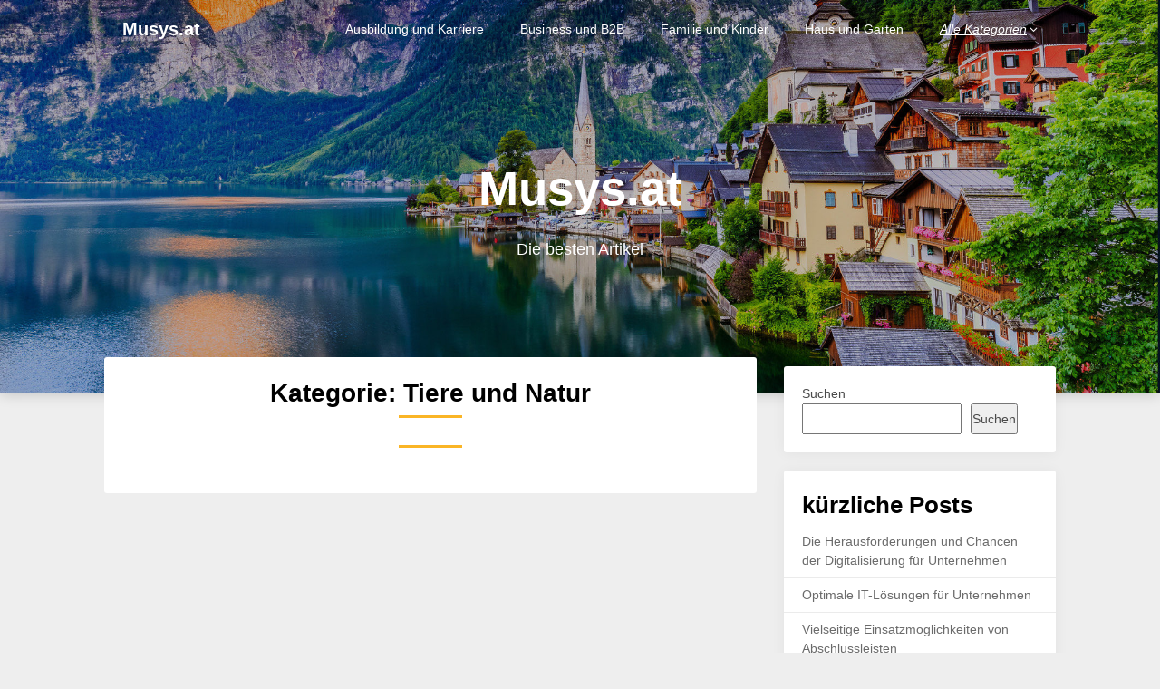

--- FILE ---
content_type: text/html; charset=UTF-8
request_url: https://musys.at/category/tiere-und-natur/
body_size: 9702
content:
<!DOCTYPE html>
<html lang="de-AT">
<head>
	<meta charset="UTF-8">
	<meta name="viewport" content="width=device-width, initial-scale=1">
	<link rel="profile" href="http://gmpg.org/xfn/11">
	<link rel="pingback" href="https://musys.at/xmlrpc.php">
	<title>Tiere und Natur &#8211; Musys.at</title>
<meta name='robots' content='max-image-preview:large' />
<link rel='dns-prefetch' href='//fonts.googleapis.com' />
<link rel="alternate" type="application/rss+xml" title="Musys.at &raquo; Feed" href="https://musys.at/feed/" />
<link rel="alternate" type="application/rss+xml" title="Musys.at &raquo; Tiere und Natur Kategorie-Feed" href="https://musys.at/category/tiere-und-natur/feed/" />
<style id='wp-img-auto-sizes-contain-inline-css' type='text/css'>
img:is([sizes=auto i],[sizes^="auto," i]){contain-intrinsic-size:3000px 1500px}
/*# sourceURL=wp-img-auto-sizes-contain-inline-css */
</style>
<style id='wp-emoji-styles-inline-css' type='text/css'>

	img.wp-smiley, img.emoji {
		display: inline !important;
		border: none !important;
		box-shadow: none !important;
		height: 1em !important;
		width: 1em !important;
		margin: 0 0.07em !important;
		vertical-align: -0.1em !important;
		background: none !important;
		padding: 0 !important;
	}
/*# sourceURL=wp-emoji-styles-inline-css */
</style>
<style id='wp-block-library-inline-css' type='text/css'>
:root{--wp-block-synced-color:#7a00df;--wp-block-synced-color--rgb:122,0,223;--wp-bound-block-color:var(--wp-block-synced-color);--wp-editor-canvas-background:#ddd;--wp-admin-theme-color:#007cba;--wp-admin-theme-color--rgb:0,124,186;--wp-admin-theme-color-darker-10:#006ba1;--wp-admin-theme-color-darker-10--rgb:0,107,160.5;--wp-admin-theme-color-darker-20:#005a87;--wp-admin-theme-color-darker-20--rgb:0,90,135;--wp-admin-border-width-focus:2px}@media (min-resolution:192dpi){:root{--wp-admin-border-width-focus:1.5px}}.wp-element-button{cursor:pointer}:root .has-very-light-gray-background-color{background-color:#eee}:root .has-very-dark-gray-background-color{background-color:#313131}:root .has-very-light-gray-color{color:#eee}:root .has-very-dark-gray-color{color:#313131}:root .has-vivid-green-cyan-to-vivid-cyan-blue-gradient-background{background:linear-gradient(135deg,#00d084,#0693e3)}:root .has-purple-crush-gradient-background{background:linear-gradient(135deg,#34e2e4,#4721fb 50%,#ab1dfe)}:root .has-hazy-dawn-gradient-background{background:linear-gradient(135deg,#faaca8,#dad0ec)}:root .has-subdued-olive-gradient-background{background:linear-gradient(135deg,#fafae1,#67a671)}:root .has-atomic-cream-gradient-background{background:linear-gradient(135deg,#fdd79a,#004a59)}:root .has-nightshade-gradient-background{background:linear-gradient(135deg,#330968,#31cdcf)}:root .has-midnight-gradient-background{background:linear-gradient(135deg,#020381,#2874fc)}:root{--wp--preset--font-size--normal:16px;--wp--preset--font-size--huge:42px}.has-regular-font-size{font-size:1em}.has-larger-font-size{font-size:2.625em}.has-normal-font-size{font-size:var(--wp--preset--font-size--normal)}.has-huge-font-size{font-size:var(--wp--preset--font-size--huge)}.has-text-align-center{text-align:center}.has-text-align-left{text-align:left}.has-text-align-right{text-align:right}.has-fit-text{white-space:nowrap!important}#end-resizable-editor-section{display:none}.aligncenter{clear:both}.items-justified-left{justify-content:flex-start}.items-justified-center{justify-content:center}.items-justified-right{justify-content:flex-end}.items-justified-space-between{justify-content:space-between}.screen-reader-text{border:0;clip-path:inset(50%);height:1px;margin:-1px;overflow:hidden;padding:0;position:absolute;width:1px;word-wrap:normal!important}.screen-reader-text:focus{background-color:#ddd;clip-path:none;color:#444;display:block;font-size:1em;height:auto;left:5px;line-height:normal;padding:15px 23px 14px;text-decoration:none;top:5px;width:auto;z-index:100000}html :where(.has-border-color){border-style:solid}html :where([style*=border-top-color]){border-top-style:solid}html :where([style*=border-right-color]){border-right-style:solid}html :where([style*=border-bottom-color]){border-bottom-style:solid}html :where([style*=border-left-color]){border-left-style:solid}html :where([style*=border-width]){border-style:solid}html :where([style*=border-top-width]){border-top-style:solid}html :where([style*=border-right-width]){border-right-style:solid}html :where([style*=border-bottom-width]){border-bottom-style:solid}html :where([style*=border-left-width]){border-left-style:solid}html :where(img[class*=wp-image-]){height:auto;max-width:100%}:where(figure){margin:0 0 1em}html :where(.is-position-sticky){--wp-admin--admin-bar--position-offset:var(--wp-admin--admin-bar--height,0px)}@media screen and (max-width:600px){html :where(.is-position-sticky){--wp-admin--admin-bar--position-offset:0px}}

/*# sourceURL=wp-block-library-inline-css */
</style><style id='wp-block-archives-inline-css' type='text/css'>
.wp-block-archives{box-sizing:border-box}.wp-block-archives-dropdown label{display:block}
/*# sourceURL=https://musys.at/wp-includes/blocks/archives/style.min.css */
</style>
<style id='wp-block-categories-inline-css' type='text/css'>
.wp-block-categories{box-sizing:border-box}.wp-block-categories.alignleft{margin-right:2em}.wp-block-categories.alignright{margin-left:2em}.wp-block-categories.wp-block-categories-dropdown.aligncenter{text-align:center}.wp-block-categories .wp-block-categories__label{display:block;width:100%}
/*# sourceURL=https://musys.at/wp-includes/blocks/categories/style.min.css */
</style>
<style id='wp-block-heading-inline-css' type='text/css'>
h1:where(.wp-block-heading).has-background,h2:where(.wp-block-heading).has-background,h3:where(.wp-block-heading).has-background,h4:where(.wp-block-heading).has-background,h5:where(.wp-block-heading).has-background,h6:where(.wp-block-heading).has-background{padding:1.25em 2.375em}h1.has-text-align-left[style*=writing-mode]:where([style*=vertical-lr]),h1.has-text-align-right[style*=writing-mode]:where([style*=vertical-rl]),h2.has-text-align-left[style*=writing-mode]:where([style*=vertical-lr]),h2.has-text-align-right[style*=writing-mode]:where([style*=vertical-rl]),h3.has-text-align-left[style*=writing-mode]:where([style*=vertical-lr]),h3.has-text-align-right[style*=writing-mode]:where([style*=vertical-rl]),h4.has-text-align-left[style*=writing-mode]:where([style*=vertical-lr]),h4.has-text-align-right[style*=writing-mode]:where([style*=vertical-rl]),h5.has-text-align-left[style*=writing-mode]:where([style*=vertical-lr]),h5.has-text-align-right[style*=writing-mode]:where([style*=vertical-rl]),h6.has-text-align-left[style*=writing-mode]:where([style*=vertical-lr]),h6.has-text-align-right[style*=writing-mode]:where([style*=vertical-rl]){rotate:180deg}
/*# sourceURL=https://musys.at/wp-includes/blocks/heading/style.min.css */
</style>
<style id='wp-block-latest-posts-inline-css' type='text/css'>
.wp-block-latest-posts{box-sizing:border-box}.wp-block-latest-posts.alignleft{margin-right:2em}.wp-block-latest-posts.alignright{margin-left:2em}.wp-block-latest-posts.wp-block-latest-posts__list{list-style:none}.wp-block-latest-posts.wp-block-latest-posts__list li{clear:both;overflow-wrap:break-word}.wp-block-latest-posts.is-grid{display:flex;flex-wrap:wrap}.wp-block-latest-posts.is-grid li{margin:0 1.25em 1.25em 0;width:100%}@media (min-width:600px){.wp-block-latest-posts.columns-2 li{width:calc(50% - .625em)}.wp-block-latest-posts.columns-2 li:nth-child(2n){margin-right:0}.wp-block-latest-posts.columns-3 li{width:calc(33.33333% - .83333em)}.wp-block-latest-posts.columns-3 li:nth-child(3n){margin-right:0}.wp-block-latest-posts.columns-4 li{width:calc(25% - .9375em)}.wp-block-latest-posts.columns-4 li:nth-child(4n){margin-right:0}.wp-block-latest-posts.columns-5 li{width:calc(20% - 1em)}.wp-block-latest-posts.columns-5 li:nth-child(5n){margin-right:0}.wp-block-latest-posts.columns-6 li{width:calc(16.66667% - 1.04167em)}.wp-block-latest-posts.columns-6 li:nth-child(6n){margin-right:0}}:root :where(.wp-block-latest-posts.is-grid){padding:0}:root :where(.wp-block-latest-posts.wp-block-latest-posts__list){padding-left:0}.wp-block-latest-posts__post-author,.wp-block-latest-posts__post-date{display:block;font-size:.8125em}.wp-block-latest-posts__post-excerpt,.wp-block-latest-posts__post-full-content{margin-bottom:1em;margin-top:.5em}.wp-block-latest-posts__featured-image a{display:inline-block}.wp-block-latest-posts__featured-image img{height:auto;max-width:100%;width:auto}.wp-block-latest-posts__featured-image.alignleft{float:left;margin-right:1em}.wp-block-latest-posts__featured-image.alignright{float:right;margin-left:1em}.wp-block-latest-posts__featured-image.aligncenter{margin-bottom:1em;text-align:center}
/*# sourceURL=https://musys.at/wp-includes/blocks/latest-posts/style.min.css */
</style>
<style id='wp-block-search-inline-css' type='text/css'>
.wp-block-search__button{margin-left:10px;word-break:normal}.wp-block-search__button.has-icon{line-height:0}.wp-block-search__button svg{height:1.25em;min-height:24px;min-width:24px;width:1.25em;fill:currentColor;vertical-align:text-bottom}:where(.wp-block-search__button){border:1px solid #ccc;padding:6px 10px}.wp-block-search__inside-wrapper{display:flex;flex:auto;flex-wrap:nowrap;max-width:100%}.wp-block-search__label{width:100%}.wp-block-search.wp-block-search__button-only .wp-block-search__button{box-sizing:border-box;display:flex;flex-shrink:0;justify-content:center;margin-left:0;max-width:100%}.wp-block-search.wp-block-search__button-only .wp-block-search__inside-wrapper{min-width:0!important;transition-property:width}.wp-block-search.wp-block-search__button-only .wp-block-search__input{flex-basis:100%;transition-duration:.3s}.wp-block-search.wp-block-search__button-only.wp-block-search__searchfield-hidden,.wp-block-search.wp-block-search__button-only.wp-block-search__searchfield-hidden .wp-block-search__inside-wrapper{overflow:hidden}.wp-block-search.wp-block-search__button-only.wp-block-search__searchfield-hidden .wp-block-search__input{border-left-width:0!important;border-right-width:0!important;flex-basis:0;flex-grow:0;margin:0;min-width:0!important;padding-left:0!important;padding-right:0!important;width:0!important}:where(.wp-block-search__input){appearance:none;border:1px solid #949494;flex-grow:1;font-family:inherit;font-size:inherit;font-style:inherit;font-weight:inherit;letter-spacing:inherit;line-height:inherit;margin-left:0;margin-right:0;min-width:3rem;padding:8px;text-decoration:unset!important;text-transform:inherit}:where(.wp-block-search__button-inside .wp-block-search__inside-wrapper){background-color:#fff;border:1px solid #949494;box-sizing:border-box;padding:4px}:where(.wp-block-search__button-inside .wp-block-search__inside-wrapper) .wp-block-search__input{border:none;border-radius:0;padding:0 4px}:where(.wp-block-search__button-inside .wp-block-search__inside-wrapper) .wp-block-search__input:focus{outline:none}:where(.wp-block-search__button-inside .wp-block-search__inside-wrapper) :where(.wp-block-search__button){padding:4px 8px}.wp-block-search.aligncenter .wp-block-search__inside-wrapper{margin:auto}.wp-block[data-align=right] .wp-block-search.wp-block-search__button-only .wp-block-search__inside-wrapper{float:right}
/*# sourceURL=https://musys.at/wp-includes/blocks/search/style.min.css */
</style>
<style id='wp-block-group-inline-css' type='text/css'>
.wp-block-group{box-sizing:border-box}:where(.wp-block-group.wp-block-group-is-layout-constrained){position:relative}
/*# sourceURL=https://musys.at/wp-includes/blocks/group/style.min.css */
</style>
<style id='global-styles-inline-css' type='text/css'>
:root{--wp--preset--aspect-ratio--square: 1;--wp--preset--aspect-ratio--4-3: 4/3;--wp--preset--aspect-ratio--3-4: 3/4;--wp--preset--aspect-ratio--3-2: 3/2;--wp--preset--aspect-ratio--2-3: 2/3;--wp--preset--aspect-ratio--16-9: 16/9;--wp--preset--aspect-ratio--9-16: 9/16;--wp--preset--color--black: #000000;--wp--preset--color--cyan-bluish-gray: #abb8c3;--wp--preset--color--white: #ffffff;--wp--preset--color--pale-pink: #f78da7;--wp--preset--color--vivid-red: #cf2e2e;--wp--preset--color--luminous-vivid-orange: #ff6900;--wp--preset--color--luminous-vivid-amber: #fcb900;--wp--preset--color--light-green-cyan: #7bdcb5;--wp--preset--color--vivid-green-cyan: #00d084;--wp--preset--color--pale-cyan-blue: #8ed1fc;--wp--preset--color--vivid-cyan-blue: #0693e3;--wp--preset--color--vivid-purple: #9b51e0;--wp--preset--gradient--vivid-cyan-blue-to-vivid-purple: linear-gradient(135deg,rgb(6,147,227) 0%,rgb(155,81,224) 100%);--wp--preset--gradient--light-green-cyan-to-vivid-green-cyan: linear-gradient(135deg,rgb(122,220,180) 0%,rgb(0,208,130) 100%);--wp--preset--gradient--luminous-vivid-amber-to-luminous-vivid-orange: linear-gradient(135deg,rgb(252,185,0) 0%,rgb(255,105,0) 100%);--wp--preset--gradient--luminous-vivid-orange-to-vivid-red: linear-gradient(135deg,rgb(255,105,0) 0%,rgb(207,46,46) 100%);--wp--preset--gradient--very-light-gray-to-cyan-bluish-gray: linear-gradient(135deg,rgb(238,238,238) 0%,rgb(169,184,195) 100%);--wp--preset--gradient--cool-to-warm-spectrum: linear-gradient(135deg,rgb(74,234,220) 0%,rgb(151,120,209) 20%,rgb(207,42,186) 40%,rgb(238,44,130) 60%,rgb(251,105,98) 80%,rgb(254,248,76) 100%);--wp--preset--gradient--blush-light-purple: linear-gradient(135deg,rgb(255,206,236) 0%,rgb(152,150,240) 100%);--wp--preset--gradient--blush-bordeaux: linear-gradient(135deg,rgb(254,205,165) 0%,rgb(254,45,45) 50%,rgb(107,0,62) 100%);--wp--preset--gradient--luminous-dusk: linear-gradient(135deg,rgb(255,203,112) 0%,rgb(199,81,192) 50%,rgb(65,88,208) 100%);--wp--preset--gradient--pale-ocean: linear-gradient(135deg,rgb(255,245,203) 0%,rgb(182,227,212) 50%,rgb(51,167,181) 100%);--wp--preset--gradient--electric-grass: linear-gradient(135deg,rgb(202,248,128) 0%,rgb(113,206,126) 100%);--wp--preset--gradient--midnight: linear-gradient(135deg,rgb(2,3,129) 0%,rgb(40,116,252) 100%);--wp--preset--font-size--small: 13px;--wp--preset--font-size--medium: 20px;--wp--preset--font-size--large: 36px;--wp--preset--font-size--x-large: 42px;--wp--preset--spacing--20: 0.44rem;--wp--preset--spacing--30: 0.67rem;--wp--preset--spacing--40: 1rem;--wp--preset--spacing--50: 1.5rem;--wp--preset--spacing--60: 2.25rem;--wp--preset--spacing--70: 3.38rem;--wp--preset--spacing--80: 5.06rem;--wp--preset--shadow--natural: 6px 6px 9px rgba(0, 0, 0, 0.2);--wp--preset--shadow--deep: 12px 12px 50px rgba(0, 0, 0, 0.4);--wp--preset--shadow--sharp: 6px 6px 0px rgba(0, 0, 0, 0.2);--wp--preset--shadow--outlined: 6px 6px 0px -3px rgb(255, 255, 255), 6px 6px rgb(0, 0, 0);--wp--preset--shadow--crisp: 6px 6px 0px rgb(0, 0, 0);}:where(.is-layout-flex){gap: 0.5em;}:where(.is-layout-grid){gap: 0.5em;}body .is-layout-flex{display: flex;}.is-layout-flex{flex-wrap: wrap;align-items: center;}.is-layout-flex > :is(*, div){margin: 0;}body .is-layout-grid{display: grid;}.is-layout-grid > :is(*, div){margin: 0;}:where(.wp-block-columns.is-layout-flex){gap: 2em;}:where(.wp-block-columns.is-layout-grid){gap: 2em;}:where(.wp-block-post-template.is-layout-flex){gap: 1.25em;}:where(.wp-block-post-template.is-layout-grid){gap: 1.25em;}.has-black-color{color: var(--wp--preset--color--black) !important;}.has-cyan-bluish-gray-color{color: var(--wp--preset--color--cyan-bluish-gray) !important;}.has-white-color{color: var(--wp--preset--color--white) !important;}.has-pale-pink-color{color: var(--wp--preset--color--pale-pink) !important;}.has-vivid-red-color{color: var(--wp--preset--color--vivid-red) !important;}.has-luminous-vivid-orange-color{color: var(--wp--preset--color--luminous-vivid-orange) !important;}.has-luminous-vivid-amber-color{color: var(--wp--preset--color--luminous-vivid-amber) !important;}.has-light-green-cyan-color{color: var(--wp--preset--color--light-green-cyan) !important;}.has-vivid-green-cyan-color{color: var(--wp--preset--color--vivid-green-cyan) !important;}.has-pale-cyan-blue-color{color: var(--wp--preset--color--pale-cyan-blue) !important;}.has-vivid-cyan-blue-color{color: var(--wp--preset--color--vivid-cyan-blue) !important;}.has-vivid-purple-color{color: var(--wp--preset--color--vivid-purple) !important;}.has-black-background-color{background-color: var(--wp--preset--color--black) !important;}.has-cyan-bluish-gray-background-color{background-color: var(--wp--preset--color--cyan-bluish-gray) !important;}.has-white-background-color{background-color: var(--wp--preset--color--white) !important;}.has-pale-pink-background-color{background-color: var(--wp--preset--color--pale-pink) !important;}.has-vivid-red-background-color{background-color: var(--wp--preset--color--vivid-red) !important;}.has-luminous-vivid-orange-background-color{background-color: var(--wp--preset--color--luminous-vivid-orange) !important;}.has-luminous-vivid-amber-background-color{background-color: var(--wp--preset--color--luminous-vivid-amber) !important;}.has-light-green-cyan-background-color{background-color: var(--wp--preset--color--light-green-cyan) !important;}.has-vivid-green-cyan-background-color{background-color: var(--wp--preset--color--vivid-green-cyan) !important;}.has-pale-cyan-blue-background-color{background-color: var(--wp--preset--color--pale-cyan-blue) !important;}.has-vivid-cyan-blue-background-color{background-color: var(--wp--preset--color--vivid-cyan-blue) !important;}.has-vivid-purple-background-color{background-color: var(--wp--preset--color--vivid-purple) !important;}.has-black-border-color{border-color: var(--wp--preset--color--black) !important;}.has-cyan-bluish-gray-border-color{border-color: var(--wp--preset--color--cyan-bluish-gray) !important;}.has-white-border-color{border-color: var(--wp--preset--color--white) !important;}.has-pale-pink-border-color{border-color: var(--wp--preset--color--pale-pink) !important;}.has-vivid-red-border-color{border-color: var(--wp--preset--color--vivid-red) !important;}.has-luminous-vivid-orange-border-color{border-color: var(--wp--preset--color--luminous-vivid-orange) !important;}.has-luminous-vivid-amber-border-color{border-color: var(--wp--preset--color--luminous-vivid-amber) !important;}.has-light-green-cyan-border-color{border-color: var(--wp--preset--color--light-green-cyan) !important;}.has-vivid-green-cyan-border-color{border-color: var(--wp--preset--color--vivid-green-cyan) !important;}.has-pale-cyan-blue-border-color{border-color: var(--wp--preset--color--pale-cyan-blue) !important;}.has-vivid-cyan-blue-border-color{border-color: var(--wp--preset--color--vivid-cyan-blue) !important;}.has-vivid-purple-border-color{border-color: var(--wp--preset--color--vivid-purple) !important;}.has-vivid-cyan-blue-to-vivid-purple-gradient-background{background: var(--wp--preset--gradient--vivid-cyan-blue-to-vivid-purple) !important;}.has-light-green-cyan-to-vivid-green-cyan-gradient-background{background: var(--wp--preset--gradient--light-green-cyan-to-vivid-green-cyan) !important;}.has-luminous-vivid-amber-to-luminous-vivid-orange-gradient-background{background: var(--wp--preset--gradient--luminous-vivid-amber-to-luminous-vivid-orange) !important;}.has-luminous-vivid-orange-to-vivid-red-gradient-background{background: var(--wp--preset--gradient--luminous-vivid-orange-to-vivid-red) !important;}.has-very-light-gray-to-cyan-bluish-gray-gradient-background{background: var(--wp--preset--gradient--very-light-gray-to-cyan-bluish-gray) !important;}.has-cool-to-warm-spectrum-gradient-background{background: var(--wp--preset--gradient--cool-to-warm-spectrum) !important;}.has-blush-light-purple-gradient-background{background: var(--wp--preset--gradient--blush-light-purple) !important;}.has-blush-bordeaux-gradient-background{background: var(--wp--preset--gradient--blush-bordeaux) !important;}.has-luminous-dusk-gradient-background{background: var(--wp--preset--gradient--luminous-dusk) !important;}.has-pale-ocean-gradient-background{background: var(--wp--preset--gradient--pale-ocean) !important;}.has-electric-grass-gradient-background{background: var(--wp--preset--gradient--electric-grass) !important;}.has-midnight-gradient-background{background: var(--wp--preset--gradient--midnight) !important;}.has-small-font-size{font-size: var(--wp--preset--font-size--small) !important;}.has-medium-font-size{font-size: var(--wp--preset--font-size--medium) !important;}.has-large-font-size{font-size: var(--wp--preset--font-size--large) !important;}.has-x-large-font-size{font-size: var(--wp--preset--font-size--x-large) !important;}
/*# sourceURL=global-styles-inline-css */
</style>

<style id='classic-theme-styles-inline-css' type='text/css'>
/*! This file is auto-generated */
.wp-block-button__link{color:#fff;background-color:#32373c;border-radius:9999px;box-shadow:none;text-decoration:none;padding:calc(.667em + 2px) calc(1.333em + 2px);font-size:1.125em}.wp-block-file__button{background:#32373c;color:#fff;text-decoration:none}
/*# sourceURL=/wp-includes/css/classic-themes.min.css */
</style>
<link rel='stylesheet' id='foodielicious-blog-parent-style-css' href='https://musys.at/wp-content/themes/customizable-blogily/style.css?ver=6.9' type='text/css' media='all' />
<link rel='stylesheet' id='foodielicious-blog-google-fonts-css' href='https://fonts.googleapis.com/css2?family=Poppins%3Awght%40400%3B600&#038;display=swap&#038;ver=6.9' type='text/css' media='all' />
<link rel='stylesheet' id='customizable-blogily-style-css' href='https://musys.at/wp-content/themes/foodielicious-blog/style.css?ver=6.9' type='text/css' media='all' />
<link rel='stylesheet' id='customizable-blogily-fonts-css' href='//fonts.googleapis.com/css?family=Roboto%3A300%2C400%2C500%2C700%2C900' type='text/css' media='all' />
<script type="text/javascript" src="https://musys.at/wp-includes/js/jquery/jquery.min.js?ver=3.7.1" id="jquery-core-js"></script>
<script type="text/javascript" src="https://musys.at/wp-includes/js/jquery/jquery-migrate.min.js?ver=3.4.1" id="jquery-migrate-js"></script>
<link rel="https://api.w.org/" href="https://musys.at/wp-json/" /><link rel="alternate" title="JSON" type="application/json" href="https://musys.at/wp-json/wp/v2/categories/28" /><link rel="EditURI" type="application/rsd+xml" title="RSD" href="https://musys.at/xmlrpc.php?rsd" />
<meta name="generator" content="WordPress 6.9" />

    <style type="text/css">
            
    a.readmore-button, a.readmore-button:hover{ background: ; }
    .site-branding, .site-branding * {text-align: center;}    .related-posts .related-posts-no-img h5.title.front-view-title, #tabber .inside li .meta b,footer .widget li a:hover,.fn a,.reply a,#tabber .inside li div.info .entry-title a:hover, #navigation ul ul a:hover,.single_post a, a:hover, .sidebar.c-4-12 .textwidget a, #site-footer .textwidget a, #commentform a, #tabber .inside li a, .copyrights a:hover, a, .sidebar.c-4-12 a:hover, .top a:hover, footer .tagcloud a:hover,.sticky-text { color: ; }
    .total-comments span:after, span.sticky-post, .nav-previous a:hover, .nav-next a:hover, #commentform input#submit, #searchform input[type='submit'], .home_menu_item, .currenttext, .pagination a:hover, .readMore a, .customizableblogily-subscribe input[type='submit'], .pagination .current, .woocommerce nav.woocommerce-pagination ul li a:focus, .woocommerce nav.woocommerce-pagination ul li a:hover, .woocommerce nav.woocommerce-pagination ul li span.current, .woocommerce-product-search input[type="submit"], .woocommerce a.button, .woocommerce-page a.button, .woocommerce button.button, .woocommerce-page button.button, .woocommerce input.button, .woocommerce-page input.button, .woocommerce #respond input#submit, .woocommerce-page #respond input#submit, .woocommerce #content input.button, .woocommerce-page #content input.button, #sidebars h3.widget-title:after, .postauthor h4:after, .related-posts h3:after, .archive .postsby span:after, .comment-respond h4:after, .single_post header:after, #cancel-comment-reply-link, .upper-widgets-grid h3:after  { background-color: ; }
    #sidebars .widget h3, #sidebars .widget h3 a { border-left-color: ; }
    .related-posts-no-img, #navigation ul li.current-menu-item a, .woocommerce nav.woocommerce-pagination ul li span.current, .woocommerce-page nav.woocommerce-pagination ul li span.current, .woocommerce #content nav.woocommerce-pagination ul li span.current, .woocommerce-page #content nav.woocommerce-pagination ul li span.current, .woocommerce nav.woocommerce-pagination ul li a:hover, .woocommerce-page nav.woocommerce-pagination ul li a:hover, .woocommerce #content nav.woocommerce-pagination ul li a:hover, .woocommerce-page #content nav.woocommerce-pagination ul li a:hover, .woocommerce nav.woocommerce-pagination ul li a:focus, .woocommerce-page nav.woocommerce-pagination ul li a:focus, .woocommerce #content nav.woocommerce-pagination ul li a:focus, .woocommerce-page #content nav.woocommerce-pagination ul li a:focus, .pagination .current, .tagcloud a { border-color: ; }
    .corner { border-color: transparent transparent  transparent;}
    .pagination a, .pagination2, .pagination .dots, .post.excerpt { background: ; }
    #content, #comments, #commentsAdd, .related-posts, .single-post .post.excerpt, .postauthor { background: ; }
    #sidebars .widget { background: ; }
    .upper-widgets-grid { background: ; }
    footer { background: ; }
    .copyrights { background: ; }
    #site-header { background-color: ; }
    .primary-navigation, .primary-navigation, #navigation ul ul li { background-color: ; }
    a#pull, #navigation .menu a, #navigation .menu a:hover, #navigation .menu .fa > a, #navigation .menu .fa > a, #navigation .toggle-caret, #navigation span.site-logo a, #navigation.mobile-menu-wrapper .site-logo a, .primary-navigation.header-activated #navigation ul ul li a { color:  }
    #sidebars .widget h3, #sidebars .widget h3 a, #sidebars h3 { color: ; }
    #sidebars .widget a, #sidebars a, #sidebars li a { color: ; }
    #sidebars .widget, #sidebars, #sidebars .widget li { color: ; }
    .post.excerpt .post-content, .pagination a, .pagination2, .pagination .dots { color: ; }
    .post.excerpt h2.title a { color: ; }
    .pagination a, .pagination2, .pagination .dots { border-color: ; }
    span.entry-meta{ color: ; }
    .article h1, .article h2, .article h3, .article h4, .article h5, .article h6, .total-comments, .article th{ color: ; }
    .article, .article p, .related-posts .title, .breadcrumb, .article #commentform textarea  { color: ; }
    .article a, .breadcrumb a, #commentform a { color: ; }
    #commentform input#submit, #commentform input#submit:hover{ background: ; }
    .post-date-customizable, .comment time { color: ; }
    .footer-widgets #searchform input[type='submit'],  .footer-widgets #searchform input[type='submit']:hover{ background: ; }
    .footer-widgets h3:after{ background: ; }
    .footer-widgets h3, footer .widget.widget_rss h3 a{ color: ; }
    .footer-widgets .widget li, .footer-widgets .widget, #copyright-note, footer p{ color: ; }
    footer .widget a, #copyright-note a, #copyright-note a:hover, footer .widget a:hover, footer .widget li a:hover{ color: ; }
    .top-column-widget a, .top-column-widget a:hover, .top-column-widget a:active, .top-column-widget a:focus { color: ; }
    .top-column-widget, .upper-widgets-grid { color: ; }
    .top-column-widget .widget.widget_rss h3 a, .upper-widgets-grid h3, .top-column-widget h3{ color: ; }
    @media screen and (min-width: 865px) {.primary-navigation.header-activated #navigation a { color: ; }}
    @media screen and (max-width: 865px) {#navigation.mobile-menu-wrapper{ background-color: ; }}
      </style>
  
        <style type="text/css">

        
        .related-posts .related-posts-no-img h5.title.front-view-title, #tabber .inside li .meta b,footer .widget li a:hover,.fn a,.reply a,#tabber .inside li div.info .entry-title a:hover, #navigation ul ul a:hover,.single_post a, a:hover, .sidebar.c-4-12 .textwidget a, #site-footer .textwidget a, #commentform a, #tabber .inside li a, .copyrights a:hover, a, .sidebar.c-4-12 a:hover, .top a:hover, footer .tagcloud a:hover,.sticky-text { color: ; }

  .total-comments span:after, span.sticky-post, .nav-previous a:hover, .nav-next a:hover, #commentform input#submit, #searchform input[type='submit'], .home_menu_item, .currenttext, .pagination a:hover, .readMore a, .customizableblogily-subscribe input[type='submit'], .pagination .current, .woocommerce nav.woocommerce-pagination ul li a:focus, .woocommerce nav.woocommerce-pagination ul li a:hover, .woocommerce nav.woocommerce-pagination ul li span.current, .woocommerce-product-search input[type="submit"], .woocommerce a.button, .woocommerce-page a.button, .woocommerce button.button, .woocommerce-page button.button, .woocommerce input.button, .woocommerce-page input.button, .woocommerce #respond input#submit, .woocommerce-page #respond input#submit, .woocommerce #content input.button, .woocommerce-page #content input.button, #sidebars h3.widget-title:after, .postauthor h4:after, .related-posts h3:after, .archive .postsby span:after, .comment-respond h4:after, .single_post header:after, #cancel-comment-reply-link, .upper-widgets-grid h3:after  { background-color: ; }

  #sidebars .widget h3, #sidebars .widget h3 a { border-left-color: ; }

        .related-posts-no-img, #navigation ul li.current-menu-item a, .woocommerce nav.woocommerce-pagination ul li span.current, .woocommerce-page nav.woocommerce-pagination ul li span.current, .woocommerce #content nav.woocommerce-pagination ul li span.current, .woocommerce-page #content nav.woocommerce-pagination ul li span.current, .woocommerce nav.woocommerce-pagination ul li a:hover, .woocommerce-page nav.woocommerce-pagination ul li a:hover, .woocommerce #content nav.woocommerce-pagination ul li a:hover, .woocommerce-page #content nav.woocommerce-pagination ul li a:hover, .woocommerce nav.woocommerce-pagination ul li a:focus, .woocommerce-page nav.woocommerce-pagination ul li a:focus, .woocommerce #content nav.woocommerce-pagination ul li a:focus, .woocommerce-page #content nav.woocommerce-pagination ul li a:focus, .pagination .current, .tagcloud a { border-color: ; }
  .corner { border-color: transparent transparent  transparent;}



        
        .pagination a, .pagination2, .pagination .dots, .post.excerpt { background: ; }
        #content, #comments, #commentsAdd, .related-posts, .single-post .post.excerpt, .postauthor { background: ; }
        #sidebars .widget { background: ; }
        .upper-widgets-grid { background: ; }
        footer { background: ; }
        .copyrights { background: ; }
        #site-header { background-color: ; }
        .primary-navigation, .primary-navigation, #navigation ul ul li { background-color: ; }
        a#pull, #navigation .menu a, #navigation .menu a:hover, #navigation .menu .fa > a, #navigation .menu .fa > a, #navigation .toggle-caret, #navigation span.site-logo a, #navigation.mobile-menu-wrapper .site-logo a, .primary-navigation.header-activated #navigation ul ul li a { color:  }
        #sidebars .widget h3, #sidebars .widget h3 a, #sidebars h3 { color: ; }
        #sidebars .widget a, #sidebars a, #sidebars li a { color: ; }
        #sidebars .widget, #sidebars, #sidebars .widget li { color: ; }
        .post.excerpt .post-content, .pagination a, .pagination2, .pagination .dots { color: ; }
        .post.excerpt h2.title a { color: ; }
        .pagination a, .pagination2, .pagination .dots { border-color: ; }
        span.entry-meta{ color: ; }
        .article h1, .article h2, .article h3, .article h4, .article h5, .article h6, .total-comments, .article th{ color: ; }
        .article, .article p, .related-posts .title, .breadcrumb, .article #commentform textarea  { color: ; }
        .article a, .breadcrumb a, #commentform a { color: ; }
        #commentform input#submit, #commentform input#submit:hover{ background: ; }
        .post-date-customizable, .comment time { color: ; }
        .footer-widgets #searchform input[type='submit'],  .footer-widgets #searchform input[type='submit']:hover{ background: ; }
        .footer-widgets h3:after{ background: ; }
        .footer-widgets h3, footer .widget.widget_rss h3 a{ color: ; }
        .footer-widgets .widget li, .footer-widgets .widget, #copyright-note, footer p{ color: ; }
        footer .widget a, #copyright-note a, #copyright-note a:hover, footer .widget a:hover, footer .widget li a:hover{ color: ; }
        .top-column-widget a, .top-column-widget a:hover, .top-column-widget a:active, .top-column-widget a:focus { color: ; }
        .top-column-widget, .upper-widgets-grid { color: ; }
        .top-column-widget .widget.widget_rss h3 a, .upper-widgets-grid h3, .top-column-widget h3{ color: ; }
        @media screen and (min-width: 865px) {
            .primary-navigation.header-activated #navigation a { color: ; }
        }
        @media screen and (max-width: 865px) {
            #navigation.mobile-menu-wrapper{ background-color: ; }
        }
    </style>
    	<style type="text/css">
		#site-header {
			background-image: url(https://musys.at/wp-content/uploads/2021/11/cropped-dreamstime_m_10108560625dark-squashed.jpg);
		    background-size: cover;
		    background-position:center;
		}


		.site-branding .site-title,
	.site-branding .site-description {
		color: #fff;
	}
	.site-branding .site-title:after {
		background: #fff;
	}
		</style>
	</head>

<body class="archive category category-tiere-und-natur category-28 wp-theme-customizable-blogily wp-child-theme-foodielicious-blog hfeed">
	 

	<div class="main-container">
		<a class="skip-link screen-reader-text" href="#page">Skip to content</a>

		<header id="site-header" role="banner">
							<div class="primary-navigation header-activated">
													
								<button id="pull" class="toggle-mobile-menu">Menu</button>
								<span class="accessibility-skip-mobile-menu"></span>
								<div class="container clear">
									<nav id="navigation" class="primary-navigation mobile-menu-wrapper" role="navigation">
																					<span class="site-logo" itemprop="headline">
												<a href="https://musys.at">Musys.at</a>
											</span><!-- END #logo -->
										

																					<ul id="menu-main-menu" class="menu clearfix"><li id="menu-item-877" class="menu-item menu-item-type-taxonomy menu-item-object-category menu-item-877"><a href="https://musys.at/category/ausbildung-und-karriere/">Ausbildung und Karriere</a></li>
<li id="menu-item-878" class="menu-item menu-item-type-taxonomy menu-item-object-category menu-item-878"><a href="https://musys.at/category/business-und-b2b/">Business und B2B</a></li>
<li id="menu-item-879" class="menu-item menu-item-type-taxonomy menu-item-object-category menu-item-879"><a href="https://musys.at/category/familie-und-kinder/">Familie und Kinder</a></li>
<li id="menu-item-880" class="menu-item menu-item-type-taxonomy menu-item-object-category menu-item-880"><a href="https://musys.at/category/haus-und-garten/">Haus und Garten</a></li>
<li id="menu-item-881" class="menu-item menu-item-type-taxonomy menu-item-object-category current-menu-ancestor current-menu-parent menu-item-has-children menu-item-881"><a href="https://musys.at/category/uncategorized/"><u><i>Alle Kategorien</i></u></a>
<ul class="sub-menu">
	<li id="menu-item-884" class="menu-item menu-item-type-taxonomy menu-item-object-category menu-item-884"><a href="https://musys.at/category/ausbildung-und-karriere/">Ausbildung und Karriere</a></li>
	<li id="menu-item-885" class="menu-item menu-item-type-taxonomy menu-item-object-category menu-item-885"><a href="https://musys.at/category/auto-und-motorsport/">Auto und Motorsport</a></li>
	<li id="menu-item-886" class="menu-item menu-item-type-taxonomy menu-item-object-category menu-item-886"><a href="https://musys.at/category/beauty-und-mode/">Beauty und Mode</a></li>
	<li id="menu-item-888" class="menu-item menu-item-type-taxonomy menu-item-object-category menu-item-888"><a href="https://musys.at/category/business-und-b2b/">Business und B2B</a></li>
	<li id="menu-item-889" class="menu-item menu-item-type-taxonomy menu-item-object-category menu-item-889"><a href="https://musys.at/category/computer-and-elektronik/">Computer and Elektronik</a></li>
	<li id="menu-item-890" class="menu-item menu-item-type-taxonomy menu-item-object-category menu-item-890"><a href="https://musys.at/category/essen-und-trinken/">Essen und Trinken</a></li>
	<li id="menu-item-891" class="menu-item menu-item-type-taxonomy menu-item-object-category menu-item-891"><a href="https://musys.at/category/familie-und-kinder/">Familie und Kinder</a></li>
	<li id="menu-item-892" class="menu-item menu-item-type-taxonomy menu-item-object-category menu-item-892"><a href="https://musys.at/category/filme-und-kino/">Filme und Kino</a></li>
	<li id="menu-item-893" class="menu-item menu-item-type-taxonomy menu-item-object-category menu-item-893"><a href="https://musys.at/category/finanzen/">Finanzen</a></li>
	<li id="menu-item-896" class="menu-item menu-item-type-taxonomy menu-item-object-category menu-item-896"><a href="https://musys.at/category/haus-und-garten/">Haus und Garten</a></li>
	<li id="menu-item-897" class="menu-item menu-item-type-taxonomy menu-item-object-category menu-item-897"><a href="https://musys.at/category/kunst-und-kultur/">Kunst und Kultur</a></li>
	<li id="menu-item-901" class="menu-item menu-item-type-taxonomy menu-item-object-category menu-item-901"><a href="https://musys.at/category/nachrichten/">Nachrichten</a></li>
	<li id="menu-item-905" class="menu-item menu-item-type-taxonomy menu-item-object-category menu-item-905"><a href="https://musys.at/category/shoppen-und-deals/">Shoppen und Deals</a></li>
	<li id="menu-item-910" class="menu-item menu-item-type-taxonomy menu-item-object-category current-menu-item menu-item-910"><a href="https://musys.at/category/tiere-und-natur/" aria-current="page">Tiere und Natur</a></li>
</ul>
</li>
</ul>																				<a href="#" id="accessibility-close-mobile-menu"></a>
									</nav><!-- #site-navigation -->
								</div>
							</div>            

							<div class="container clear">
								<a href="https://musys.at">
									<div class="site-branding">
										<div class="site-title">
											Musys.at										</div>
										<div class="site-description">
											Die besten Artikel										</div>
									</div><!-- .site-branding -->
								</a>
							</div>
						</header><!-- #masthead -->


						
<div id="page" class="home-page">
	<div class="article">
		<h1 class="postsby">
			<span>Kategorie: <span>Tiere und Natur</span></span>
		</h1>	
			</div>
	
<aside class="sidebar c-4-12">
	<div id="sidebars" class="sidebar">
		<div class="sidebar_list">
			<div id="block-2" class="widget widget_block widget_search"><form role="search" method="get" action="https://musys.at/" class="wp-block-search__button-outside wp-block-search__text-button wp-block-search"    ><label class="wp-block-search__label" for="wp-block-search__input-1" >Suchen</label><div class="wp-block-search__inside-wrapper" ><input class="wp-block-search__input" id="wp-block-search__input-1" placeholder="" value="" type="search" name="s" required /><button aria-label="Suchen" class="wp-block-search__button wp-element-button" type="submit" >Suchen</button></div></form></div><div id="block-3" class="widget widget_block">
<div class="wp-block-group"><div class="wp-block-group__inner-container is-layout-flow wp-block-group-is-layout-flow">
<h2 class="wp-block-heading">kürzliche Posts</h2>


<ul class="wp-block-latest-posts__list wp-block-latest-posts"><li><a class="wp-block-latest-posts__post-title" href="https://musys.at/die-herausforderungen-und-chancen-der-digitalisierung-fuer-unternehmen/">Die Herausforderungen und Chancen der Digitalisierung für Unternehmen</a></li>
<li><a class="wp-block-latest-posts__post-title" href="https://musys.at/optimale-it-loesungen-fuer-unternehmen/">Optimale IT-Lösungen für Unternehmen</a></li>
<li><a class="wp-block-latest-posts__post-title" href="https://musys.at/vielseitige-einsatzmoeglichkeiten-von-abschlussleisten/">Vielseitige Einsatzmöglichkeiten von Abschlussleisten</a></li>
<li><a class="wp-block-latest-posts__post-title" href="https://musys.at/vielseitige-loesungen-fuer-jeden-raum/">Vielseitige Lösungen für jeden Raum</a></li>
<li><a class="wp-block-latest-posts__post-title" href="https://musys.at/praktische-tipps-fuer-die-auswahl-der-richtigen-moebel/">Praktische Tipps für die Auswahl der richtigen Möbel</a></li>
</ul></div></div>
</div><div id="block-5" class="widget widget_block">
<div class="wp-block-group"><div class="wp-block-group__inner-container is-layout-flow wp-block-group-is-layout-flow">
<h2 class="wp-block-heading">Archiv</h2>


<ul class="wp-block-archives-list wp-block-archives">	<li><a href='https://musys.at/2026/01/'>Jänner 2026</a></li>
	<li><a href='https://musys.at/2025/11/'>November 2025</a></li>
	<li><a href='https://musys.at/2025/10/'>Oktober 2025</a></li>
	<li><a href='https://musys.at/2024/12/'>Dezember 2024</a></li>
	<li><a href='https://musys.at/2024/11/'>November 2024</a></li>
	<li><a href='https://musys.at/2024/10/'>Oktober 2024</a></li>
	<li><a href='https://musys.at/2024/08/'>August 2024</a></li>
	<li><a href='https://musys.at/2024/05/'>Mai 2024</a></li>
	<li><a href='https://musys.at/2024/04/'>April 2024</a></li>
	<li><a href='https://musys.at/2024/02/'>Feber 2024</a></li>
	<li><a href='https://musys.at/2024/01/'>Jänner 2024</a></li>
	<li><a href='https://musys.at/2023/12/'>Dezember 2023</a></li>
	<li><a href='https://musys.at/2023/08/'>August 2023</a></li>
	<li><a href='https://musys.at/2023/07/'>Juli 2023</a></li>
	<li><a href='https://musys.at/2023/03/'>März 2023</a></li>
	<li><a href='https://musys.at/2023/01/'>Jänner 2023</a></li>
	<li><a href='https://musys.at/2022/09/'>September 2022</a></li>
	<li><a href='https://musys.at/2022/08/'>August 2022</a></li>
	<li><a href='https://musys.at/2022/05/'>Mai 2022</a></li>
	<li><a href='https://musys.at/2022/04/'>April 2022</a></li>
	<li><a href='https://musys.at/2022/03/'>März 2022</a></li>
	<li><a href='https://musys.at/2022/02/'>Feber 2022</a></li>
	<li><a href='https://musys.at/2021/12/'>Dezember 2021</a></li>
</ul></div></div>
</div><div id="block-6" class="widget widget_block">
<div class="wp-block-group"><div class="wp-block-group__inner-container is-layout-flow wp-block-group-is-layout-flow">
<h2 class="wp-block-heading">Kategorien</h2>


<ul class="wp-block-categories-list wp-block-categories">	<li class="cat-item cat-item-4"><a href="https://musys.at/category/beauty-und-mode/">Beauty und Mode</a>
</li>
	<li class="cat-item cat-item-6"><a href="https://musys.at/category/business-und-b2b/">Business und B2B</a>
</li>
	<li class="cat-item cat-item-7"><a href="https://musys.at/category/computer-and-elektronik/">Computer and Elektronik</a>
</li>
	<li class="cat-item cat-item-9"><a href="https://musys.at/category/familie-und-kinder/">Familie und Kinder</a>
</li>
	<li class="cat-item cat-item-13"><a href="https://musys.at/category/gesundheit/">Gesundheit</a>
</li>
	<li class="cat-item cat-item-14"><a href="https://musys.at/category/haus-und-garten/">Haus und Garten</a>
</li>
	<li class="cat-item cat-item-15"><a href="https://musys.at/category/kunst-und-kultur/">Kunst und Kultur</a>
</li>
	<li class="cat-item cat-item-17"><a href="https://musys.at/category/lifestyle/">Lifestyle</a>
</li>
	<li class="cat-item cat-item-22"><a href="https://musys.at/category/reisen/">Reisen</a>
</li>
	<li class="cat-item cat-item-24"><a href="https://musys.at/category/sonstiges/">Sonstiges</a>
</li>
</ul></div></div>
</div>		</div>
	</div><!--sidebars-->
</aside></div>
<footer id="site-footer" role="contentinfo">
		<div class="copyrights">
		<div class="container">
			<div class="row" id="copyright-note">
				<span>
					&copy; 2026 Musys.at

		

				</span>
		</div>
	</div>
</footer><!-- #site-footer -->
<script type="speculationrules">
{"prefetch":[{"source":"document","where":{"and":[{"href_matches":"/*"},{"not":{"href_matches":["/wp-*.php","/wp-admin/*","/wp-content/uploads/*","/wp-content/*","/wp-content/plugins/*","/wp-content/themes/foodielicious-blog/*","/wp-content/themes/customizable-blogily/*","/*\\?(.+)"]}},{"not":{"selector_matches":"a[rel~=\"nofollow\"]"}},{"not":{"selector_matches":".no-prefetch, .no-prefetch a"}}]},"eagerness":"conservative"}]}
</script>
<script type="text/javascript" src="https://musys.at/wp-content/themes/customizable-blogily/js/customscripts.js?ver=6.9" id="customizable-blogily-customscripts-js"></script>
<script id="wp-emoji-settings" type="application/json">
{"baseUrl":"https://s.w.org/images/core/emoji/17.0.2/72x72/","ext":".png","svgUrl":"https://s.w.org/images/core/emoji/17.0.2/svg/","svgExt":".svg","source":{"concatemoji":"https://musys.at/wp-includes/js/wp-emoji-release.min.js?ver=6.9"}}
</script>
<script type="module">
/* <![CDATA[ */
/*! This file is auto-generated */
const a=JSON.parse(document.getElementById("wp-emoji-settings").textContent),o=(window._wpemojiSettings=a,"wpEmojiSettingsSupports"),s=["flag","emoji"];function i(e){try{var t={supportTests:e,timestamp:(new Date).valueOf()};sessionStorage.setItem(o,JSON.stringify(t))}catch(e){}}function c(e,t,n){e.clearRect(0,0,e.canvas.width,e.canvas.height),e.fillText(t,0,0);t=new Uint32Array(e.getImageData(0,0,e.canvas.width,e.canvas.height).data);e.clearRect(0,0,e.canvas.width,e.canvas.height),e.fillText(n,0,0);const a=new Uint32Array(e.getImageData(0,0,e.canvas.width,e.canvas.height).data);return t.every((e,t)=>e===a[t])}function p(e,t){e.clearRect(0,0,e.canvas.width,e.canvas.height),e.fillText(t,0,0);var n=e.getImageData(16,16,1,1);for(let e=0;e<n.data.length;e++)if(0!==n.data[e])return!1;return!0}function u(e,t,n,a){switch(t){case"flag":return n(e,"\ud83c\udff3\ufe0f\u200d\u26a7\ufe0f","\ud83c\udff3\ufe0f\u200b\u26a7\ufe0f")?!1:!n(e,"\ud83c\udde8\ud83c\uddf6","\ud83c\udde8\u200b\ud83c\uddf6")&&!n(e,"\ud83c\udff4\udb40\udc67\udb40\udc62\udb40\udc65\udb40\udc6e\udb40\udc67\udb40\udc7f","\ud83c\udff4\u200b\udb40\udc67\u200b\udb40\udc62\u200b\udb40\udc65\u200b\udb40\udc6e\u200b\udb40\udc67\u200b\udb40\udc7f");case"emoji":return!a(e,"\ud83e\u1fac8")}return!1}function f(e,t,n,a){let r;const o=(r="undefined"!=typeof WorkerGlobalScope&&self instanceof WorkerGlobalScope?new OffscreenCanvas(300,150):document.createElement("canvas")).getContext("2d",{willReadFrequently:!0}),s=(o.textBaseline="top",o.font="600 32px Arial",{});return e.forEach(e=>{s[e]=t(o,e,n,a)}),s}function r(e){var t=document.createElement("script");t.src=e,t.defer=!0,document.head.appendChild(t)}a.supports={everything:!0,everythingExceptFlag:!0},new Promise(t=>{let n=function(){try{var e=JSON.parse(sessionStorage.getItem(o));if("object"==typeof e&&"number"==typeof e.timestamp&&(new Date).valueOf()<e.timestamp+604800&&"object"==typeof e.supportTests)return e.supportTests}catch(e){}return null}();if(!n){if("undefined"!=typeof Worker&&"undefined"!=typeof OffscreenCanvas&&"undefined"!=typeof URL&&URL.createObjectURL&&"undefined"!=typeof Blob)try{var e="postMessage("+f.toString()+"("+[JSON.stringify(s),u.toString(),c.toString(),p.toString()].join(",")+"));",a=new Blob([e],{type:"text/javascript"});const r=new Worker(URL.createObjectURL(a),{name:"wpTestEmojiSupports"});return void(r.onmessage=e=>{i(n=e.data),r.terminate(),t(n)})}catch(e){}i(n=f(s,u,c,p))}t(n)}).then(e=>{for(const n in e)a.supports[n]=e[n],a.supports.everything=a.supports.everything&&a.supports[n],"flag"!==n&&(a.supports.everythingExceptFlag=a.supports.everythingExceptFlag&&a.supports[n]);var t;a.supports.everythingExceptFlag=a.supports.everythingExceptFlag&&!a.supports.flag,a.supports.everything||((t=a.source||{}).concatemoji?r(t.concatemoji):t.wpemoji&&t.twemoji&&(r(t.twemoji),r(t.wpemoji)))});
//# sourceURL=https://musys.at/wp-includes/js/wp-emoji-loader.min.js
/* ]]> */
</script>

</body>
</html>
